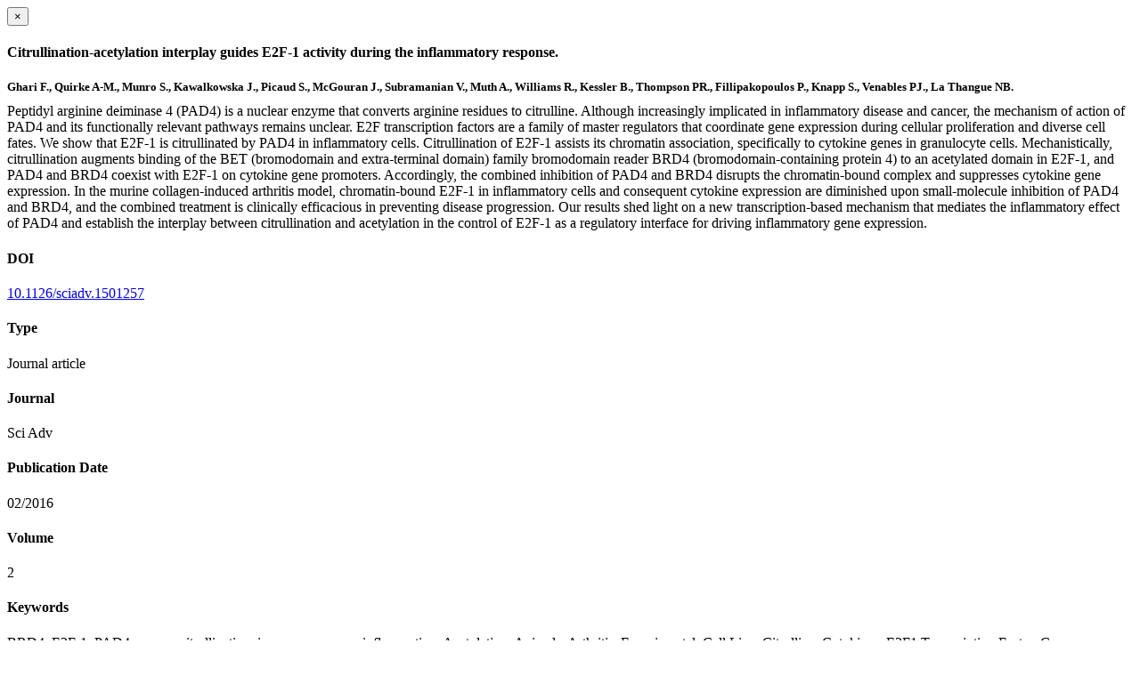

--- FILE ---
content_type: text/html; charset=utf-8
request_url: https://www.oncology.ox.ac.uk/publications/590888/modal
body_size: 1900
content:
<!doctype html>
<html xmlns="http://www.w3.org/1999/xhtml" lang="en" xml:lang="en">

    <body><div id="publication-modal">

        <div class="modal-dialog">
            <div class="modal-content">

                <div class="modal-header">
                    <button type="button" class="close" data-dismiss="modal" aria-hidden="true">×</button>
                    <h4 class="modal-title">Citrullination-acetylation interplay guides E2F-1 activity during the inflammatory response.</h4>
                </div>

                <div class="modal-body">

                    <div class="row">
                        <div class="col-md-8">
                            <h5 style="margin-bottom:10px">Ghari F., Quirke A-M., Munro S., Kawalkowska J., Picaud S., McGouran J., Subramanian V., Muth A., Williams R., Kessler B., Thompson PR., Fillipakopoulos P., Knapp S., Venables PJ., La Thangue NB.</h5>

                            
                                <div class="row">
                                    <div class="col-sm-12">
                                        <div class="altmetric-embed" data-badge-popover="bottom" data-badge-type="donut" data-doi="10.1126/sciadv.1501257" data-link-target="_blank"></div>
                                    </div>
                                    <script type="text/javascript">
                                        _altmetric_embed_init();
                                    </script>
                                </div>
                            

                            <div class="row">
                                <div class="col-sm-4">
                                    
                                </div>
                                <div class="col-sm-12">
                                   <p style="margin-top:0">Peptidyl arginine deiminase 4 (PAD4) is a nuclear enzyme that converts arginine residues to citrulline. Although increasingly implicated in inflammatory disease and cancer, the mechanism of action of PAD4 and its functionally relevant pathways remains unclear. E2F transcription factors are a family of master regulators that coordinate gene expression during cellular proliferation and diverse cell fates. We show that E2F-1 is citrullinated by PAD4 in inflammatory cells. Citrullination of E2F-1 assists its chromatin association, specifically to cytokine genes in granulocyte cells. Mechanistically, citrullination augments binding of the BET (bromodomain and extra-terminal domain) family bromodomain reader BRD4 (bromodomain-containing protein 4) to an acetylated domain in E2F-1, and PAD4 and BRD4 coexist with E2F-1 on cytokine gene promoters. Accordingly, the combined inhibition of PAD4 and BRD4 disrupts the chromatin-bound complex and suppresses cytokine gene expression. In the murine collagen-induced arthritis model, chromatin-bound E2F-1 in inflammatory cells and consequent cytokine expression are diminished upon small-molecule inhibition of PAD4 and BRD4, and the combined treatment is clinically efficacious in preventing disease progression. Our results shed light on a new transcription-based mechanism that mediates the inflammatory effect of PAD4 and establish the interplay between citrullination and acetylation in the control of E2F-1 as a regulatory interface for driving inflammatory gene expression. </p>
                                </div>
                            </div>

                        </div>

                        <div class="modal-sidebar col-md-4">
                            
                                <h4>DOI</h4>
                                <p>
                                    <a href="http://doi.org/10.1126/sciadv.1501257" target="_blank" rel="noopener">10.1126/sciadv.1501257</a>
                                </p>
                            

                            
                                <h4>Type</h4>
                                <p>Journal article</p>
                            

                            
                                <h4>Journal</h4>
                                <p>Sci Adv</p>
                            

                            

                            

                            

                            
                                <h4>Publication Date</h4>
                                <p>02/2016</p>
                            

                            
                                <h4>Volume</h4>
                                <p>2</p>
                            

                            

                            

                            
                            
                            

                            <div class="content-box">
                                <h4>Keywords</h4>
                                <p>BRD4, E2F-1, PAD4, cancer, citrullination, immune response, inflammation, Acetylation, Animals, Arthritis, Experimental, Cell Line, Citrulline, Cytokines, E2F1 Transcription Factor, Gene Expression Regulation, HL-60 Cells, Humans, Hydrolases, Inflammation, Male, Mice, Mice, Inbred DBA, Nuclear Proteins, Promoter Regions, Genetic, Protein-Arginine Deiminases, RNA, Small Interfering, Recombinant Proteins, Transcription Factors</p>
                            </div>

                        </div>

                    </div>


                </div>

                <div class="modal-footer">
                    
                    <a href="https://www.oncology.ox.ac.uk/@@redirect-to-uuid/643949983bf34ecdb9b88a2a4f84e669" role="button" target="_blank" rel="noopener" title="Permalink" class="btn btn-default">Permalink</a>
                    <a role="button" title="Original publication" class="btn btn-default" target="_blank" rel="noopener" href="http://doi.org/10.1126/sciadv.1501257">Original publication</a>
                    
                    
                </div>

            </div>
        </div>

    </div>

</body></html>